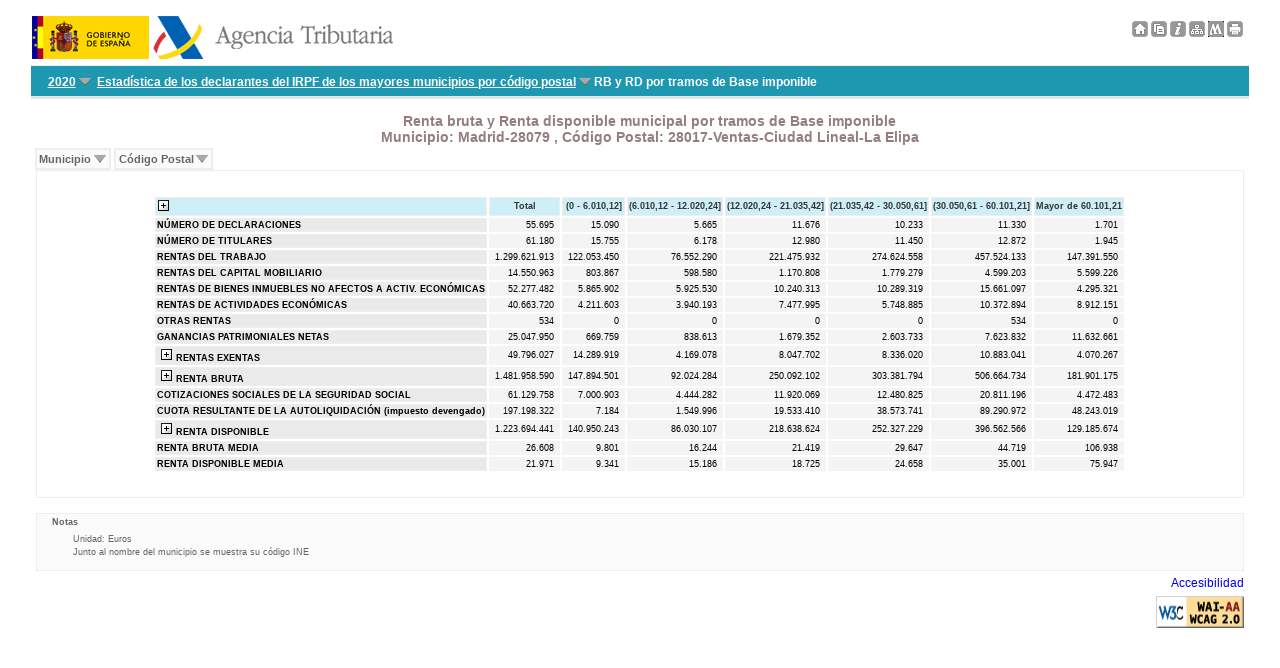

--- FILE ---
content_type: text/html
request_url: https://sede.agenciatributaria.gob.es/AEAT/Contenidos_Comunes/La_Agencia_Tributaria/Estadisticas/Publicaciones/sites/irpfCodPostal/2020/jrubikf3baf8ff812b727532f2d4d7c9014f3f91625b19f.html
body_size: 41817
content:
<!DOCTYPE html>
<html lang="es" xml:lang="es" xmlns="http://www.w3.org/1999/xhtml">
<head>
<title>Estadística de los declarantes del IRPF de los mayores municipios por código postal: 2020:
Renta bruta y Renta disponible municipal por tramos de Base imponible
Municipio: Madrid-28079
,
Código Postal: 28017-Ventas-Ciudad Lineal-La Elipa
</title>
<meta http-equiv="Content-Type" content="text/html; charset=UTF-8" />
<meta name="date" content="3/10/22 8:42" />
<meta name="format-detection" content="telephone=no"/>
<link rel="stylesheet" href="Temas/comun/css/estudios_internet.css" />
<link rel="stylesheet" media="print" href="Temas/comun/css/print/estudios_internet_print.css" />
<link rel="stylesheet" media="screen" href="Temas/comun/css/chord/chord.css" />
<link rel="stylesheet" media="screen" href="Temas/irpf/css/hoja.css" />
<link rel="stylesheet" media="screen" href="Temas/irpf/css/tabla.css" />
<link rel="stylesheet" media="print" href="Temas/irpf/css/print.css" />
<script src="Temas/js/varios/tabla.js" type="text/javascript"></script>
<script type="text/javascript" src="./Temas/js/d3/d3.min.js" charset="utf-8"></script>
<script type="text/javascript" src="./Temas/js/d3/jrubik_d3.js" charset="utf-8"></script>
<script src="Temas/js/estudios.js" type="text/javascript"></script>
<link rel="stylesheet" media="screen" href="Temas/comun/css/menu/menubarLinks.css" />
<script src="Temas/js/menu/MenubarLinks.js" type="text/javascript"></script>
<script src="Temas/js/menu/MenubarItemLinks.js" type="text/javascript"></script>
<script src="Temas/js/menu/PopupMenuLinks.js" type="text/javascript"></script>
<script src="Temas/js/menu/PopupMenuItemLinks.js" type="text/javascript"></script>
</head>
<body>
<div id="cuerpo">
<div class="cab">
<div class="lat_izquierda">
<a title="Ir a la página de inicio de la Agencia Tributaria" href="/" style="text-decoration:none; border:0">
<img src="Temas/comun/img/escudo_gobierno.gif" width="117" height="43" alt="Logo del Gobierno de España" />
<img src="Temas/comun/img/logomenw.gif" height="43" alt="Logo de la Agencia Tributaria" />
</a>
</div>
<div id="cabecera_derecha">
<a href="homef773b13b9841333ca5db1984b1361730798a3bad6.html" title="Página principal"><img width="16" height="16" src="Temas/comun/img/toolbar2/icoHome.png" alt="Página principal" class="border_none"/></a>
<a href="javascript:void(0);" onclick ="CopyTables();" title="Copiar tablas en el portapapeles"><img id="copyTables"  width="16" height="16" src="Temas/comun/img/toolbar2/icoCopy.png" alt="Copiar tablas en el portapapeles" class="border_none"/></a>
<a href="docs_mapa13e878e1ba700d8f8563ebcc292811bd5126dba6.html" title="Metodología"><img width="16" height="16" src="Temas/comun/img/toolbar2/icoMetod.png" class="border_none" alt="Metodología"/></a>
<a href="mapaf27fff9c0444e812d7e4860bb30f182caa42c779c.html" title="Mapa web"><img width="16" height="16" src="Temas/comun/img/toolbar2/icoMap.png" class="border_none" alt="Mapa de la estadística"/></a>
<a href="metadatos.html" title="Metadatos de la estadística"><img width="16" height="16" src="Temas/comun/img/toolbar2/icoMetadata.png" class="border_none" alt="Metadatos de la estadística"/></a>
<a href="javascript:print()" title="Imprimir hoja"><img width="16" height="16" src="Temas/comun/img/toolbar2/icoPrint.png" alt="Imprimir hoja" class="border_none"/></a>
</div>
</div>
<!-- CABECERA -->
<div class='cabecera'>
<div id="cabecera_izquierda">
</div>
</div>
<!-- SUBCABECERA -->
<!--
<div class="subcabecera">
</div>
-->
<nav class="subcabecera" aria-label="Camino de hormigas">
<ul aria-label="Camino de hormigas" role="menubar" id="menubar0"><li role="none"><a title="Ir a mapa" href="mapaf27fff9c0444e812d7e4860bb30f182caa42c779c.html" class="header_item" tabindex="0" aria-expanded="false" aria-haspopup="false" role="menuitem">2020</a></li><li role="none"><a href="#" class="header_item" tabindex="-1" role="menuitem">Estadística de los declarantes del IRPF de los mayores municipios por código postal</a><ul role="menu" class="m_scroll"><li role="none"><a href="jrubikf1710dd346beb650b6a2f1c5f657975ab45c56d1c.html" tabindex="-1" role="menuitem">Representatividad</a></li><li role="none"><a href="jrubik410954bcac92985d1bb7da3681bb16e3933769a3.html" tabindex="-1" role="menuitem">Comparativa mayores municipios respecto total nacional</a></li><li role="none"><a href="jrubikffbac6b6676d380911ee7592b09086467b8d17f7.html" tabindex="-1" role="menuitem">RB y RD inframunicipal</a></li><li role="none"><a href="jrubikf62605b5219c143e2c12c5b91137cd5dd380b9ff8.html" tabindex="-1" role="menuitem">RB y RD por tramos de Base imponible </a></li><li role="none"><a href="jrubikf14ea00064d9b1a7e2f51f0ed72d1a4d098310f27.html" tabindex="-1" role="menuitem">Datos económicos y tributarios</a></li><li role="none"><a href="jrubik33e7164b87a31efdd7c42a07207b7bd3b2695c13.html" tabindex="-1" role="menuitem">Situación familiar</a></li><li role="none"><a href="jrubikf5168e5d5bec419c5b4c0b525d3eb5ae9a7b43a72.html" tabindex="-1" role="menuitem">Tramos de base imponible y ámbito territorial </a></li><li role="none"><a href="jrubikf4f548f53ce61f391620583e2ecbb94f0a134360d.html" tabindex="-1" role="menuitem">Visualizar datos en mapa EGEO</a></li></ul></li><li role="none">RB y RD por tramos de Base imponible </li></ul>
</nav>
<script type="text/javascript">
var menubar = new Menubar(document.getElementById('menubar0'));
menubar.init();
</script>
<div class="jrubikweb_subtitulo" id="titulo_noprint"><h1 class="titulo">
Renta bruta y Renta disponible municipal por tramos de Base imponible</h1>
<h2 class="titulo">
Municipio: Madrid-28079
,
Código Postal: 28017-Ventas-Ciudad Lineal-La Elipa
</h2>
</div>
<div class="jrubikweb_subtitulo" id="titulo_print">
<div class="oculto">
<p>Renta bruta y Renta disponible municipal por tramos de Base imponible</p>
<p class="ancestor_2">
Municipio: Madrid-28079
</p>
<p class="ancestor_2">
Código Postal: 28017-Ventas-Ciudad Lineal-La Elipa
</p>
Ejercicio 2020
</div>
</div>
<div id="horizontal-menu">
<nav aria-label="Filtros" class="nav">
<ul id="menubar1" role="menubar" aria-label="Filtros">
<li role="none">
<a aria-expanded="false" aria-haspopup="true" href="#" role="menuitem">Municipio</a>
<ul aria-label="Municipio" class="m_scroll" role="menu">
<li role="none">
<a href="jrubikf5558709e2a589944581be01ecb20a9b5b7f143a1.html" role="menuitem">Almería-04013</a>
</li>
<li role="none">
<a href="jrubikf341220130f9d812d42e2b1bc7c182da8f5129007.html" role="menuitem">Algeciras-11004</a>
</li>
<li role="none">
<a href="jrubikf1894b2e3e9a003a7727ce186702f46c7242b9bba.html" role="menuitem">Cádiz-11012</a>
</li>
<li role="none">
<a href="jrubik5a5b4e978ded04f05ed00bf4539dd29a6d903018.html" role="menuitem">Jerez de la Frontera-11020</a>
</li>
<li role="none">
<a href="jrubikf784d07bd5d20bfb1af66f74bf78bd131d8d062d7.html" role="menuitem">Córdoba-14021</a>
</li>
<li role="none">
<a href="jrubik38761985a26b0e8b5f714cf014edac185f7232d1.html" role="menuitem">Granada-18087</a>
</li>
<li role="none">
<a href="jrubikf1e20f56f6cc28e9d907d2eef8caf5b98ff50b412.html" role="menuitem">Huelva-21041</a>
</li>
<li role="none">
<a href="jrubikfb26dbad9af09212557df347b55fe96fc371c201.html" role="menuitem">Jaén-23050</a>
</li>
<li role="none">
<a href="jrubik3a17d0966c9236da8409665ede717a0ebd35a055.html" role="menuitem">Málaga-29067</a>
</li>
<li role="none">
<a href="jrubikf307104d1e96f98f75c231bf2505d9d632257193d.html" role="menuitem">Marbella-29069</a>
</li>
<li role="none">
<a href="jrubikf3dd8c820fe77209e695a9636929cb5a07736bccd.html" role="menuitem">Dos Hermanas-41038</a>
</li>
<li role="none">
<a href="jrubik5424468eff6bf73d5dc3917358edfaf585bafc66.html" role="menuitem">Sevilla-41091</a>
</li>
<li role="none">
<a href="jrubikf50203e120e902e9c9d099862386511f997ef8a0a.html" role="menuitem">Zaragoza-50297</a>
</li>
<li role="none">
<a href="jrubik712bec6bcc4544f99f5cfdcaa593c431bf9b0f22.html" role="menuitem">Gijón-33024</a>
</li>
<li role="none">
<a href="jrubikf1053cf933b3fb1a16b031a8f9f853591b4e194d3.html" role="menuitem">Oviedo-33044</a>
</li>
<li role="none">
<a href="jrubik431365f6640298853b1b21decdf14bd54473a147.html" role="menuitem">Palma de Mallorca-07040</a>
</li>
<li role="none">
<a href="jrubik7d75fdb6a0a2d11d60e4f4758d98a1532ef26487.html" role="menuitem">Palmas de Gran Canaria Las-35016</a>
</li>
<li role="none">
<a href="jrubikfae0ae358f2111abf28cc260921e9231bddde477.html" role="menuitem">Telde-35026</a>
</li>
<li role="none">
<a href="jrubik475fd9f7359a51e0c926058268564bb0817c76cd.html" role="menuitem">San Cristóbal de la Laguna-38023</a>
</li>
<li role="none">
<a href="jrubik141ee40c6da17f30a756e28597c5538ade891bf7.html" role="menuitem">Santa Cruz de Tenerife-38038</a>
</li>
<li role="none">
<a href="jrubikf777d484a53296dd8d9239f9d0d823abb0836443a.html" role="menuitem">Santander-39075</a>
</li>
<li role="none">
<a href="jrubikf6229780da179e44ad33f757a0d40a624df697dfd.html" role="menuitem">Burgos-09059</a>
</li>
<li role="none">
<a href="jrubikf51c0c77c8152b1e8451f28c32a644e1968cfeeb9.html" role="menuitem">León-24089</a>
</li>
<li role="none">
<a href="jrubik6eb5b8fed531f51240a4c1c6a8773b98d6e48f2b.html" role="menuitem">Salamanca-37274</a>
</li>
<li role="none">
<a href="jrubik2a4289b72b480aa92ea3217fc90258d5c8accccc.html" role="menuitem">Valladolid-47186</a>
</li>
<li role="none">
<a href="jrubik1f6539f678decd79c1e49af72e7a8bee5f4253a4.html" role="menuitem">Albacete-02003</a>
</li>
<li role="none">
<a href="jrubike98543c4088bdf9fc762fbe188b7ea591c07713.html" role="menuitem">Badalona-08015</a>
</li>
<li role="none">
<a href="jrubikf3d905035702d0fc8e0ad11f2da6cd7081428c151.html" role="menuitem">Barcelona-08019</a>
</li>
<li role="none">
<a href="jrubikf5b61c0dda4fdf35b0513f5c0fb3f35d23d9f036d.html" role="menuitem">Hospitalet de Llobregat-08101</a>
</li>
<li role="none">
<a href="jrubik430e1db6aa70d6de2ea8d0127032f41590f67f00.html" role="menuitem">Mataró-08121</a>
</li>
<li role="none">
<a href="jrubik695ff7b930f9628ae5d318048b4846ae51897894.html" role="menuitem">Sabadell-08187</a>
</li>
<li role="none">
<a href="jrubik245db28a4e42f651eeb05ce2b8fb520d817cfb02.html" role="menuitem">Sant Cugat del Vall&egrave;s-08205</a>
</li>
<li role="none">
<a href="jrubikf1d5132003af052593b596f39739fd74eda45e88d.html" role="menuitem">Santa Coloma de Gramenet-08245</a>
</li>
<li role="none">
<a href="jrubik385a0ad6d8f8d3cc74ec8b670555b136f0063d9.html" role="menuitem">Terrassa-08279</a>
</li>
<li role="none">
<a href="jrubik4fb5e0fd5259bca12995a34c4f26b5d48e878794.html" role="menuitem">Girona-17079</a>
</li>
<li role="none">
<a href="jrubikf10fb143de750abf3ee4d0248a0cf5ad00fd2631.html" role="menuitem">Lleida-25120</a>
</li>
<li role="none">
<a href="jrubik57be974e5d56b2111941f45acef0296bb0c74e4e.html" role="menuitem">Reus-43123</a>
</li>
<li role="none">
<a href="jrubik7dcb977835ac124545c3c8c5b44274477c962352.html" role="menuitem">Tarragona-43148</a>
</li>
<li role="none">
<a href="jrubik843a04d51ddf932853f390121c013e6a220ff0d.html" role="menuitem">Alicante/Alacant-03014</a>
</li>
<li role="none">
<a href="jrubik68ccace3e86c8af6f65433f9d0057a81f036650e.html" role="menuitem">Elche/Elx-03065</a>
</li>
<li role="none">
<a href="jrubik5cea4beb44ffd255dee263100235a5663660a158.html" role="menuitem">Castellón de la Plana/Castelló de la Plana-12040</a>
</li>
<li role="none">
<a href="jrubik2db9f691c63fd24f5709d372b56a3b8fd0d45e5e.html" role="menuitem">Valencia-46250</a>
</li>
<li role="none">
<a href="jrubik4cce6a63b6c42c3dba7d6836fb7c27307fc33bf6.html" role="menuitem">Badajoz-06015</a>
</li>
<li role="none">
<a href="jrubikf6b45ff9366429e0c5975de3b2000cccb9fa7091b.html" role="menuitem">Coruña A-15030</a>
</li>
<li role="none">
<a href="jrubikf5ba2dc3bc9859700381fc2cf62ff9f563ebca12b.html" role="menuitem">Ourense-32054</a>
</li>
<li role="none">
<a href="jrubikf32dd5bd7b68297f16c4ecf8fad5e82e66eb0027e.html" role="menuitem">Vigo-36057</a>
</li>
<li role="none">
<a href="jrubik15b8dea3c41348af001ade34de43a7001d4e7ea3.html" role="menuitem">Alcalá de Henares-28005</a>
</li>
<li role="none">
<a href="jrubik58d4e3e49410c31d5023960fcafc7fe3a32edd62.html" role="menuitem">Alcobendas-28006</a>
</li>
<li role="none">
<a href="jrubikf37f38c734edc760b734974ec08c421287c03ace2.html" role="menuitem">Alcorcón-28007</a>
</li>
<li role="none">
<a href="jrubikf4025e15124c93df54d5c04beac8e3b3d73b9d5d3.html" role="menuitem">Fuenlabrada-28058</a>
</li>
<li role="none">
<a href="jrubik2373e5cfa81703fb01537d187740dd29dedf4a2.html" role="menuitem">Getafe-28065</a>
</li>
<li role="none">
<a href="jrubikf2c7b9c9d4e92f8fdf710a6446e3f45fb3e5d9b7f.html" role="menuitem">Leganés-28074</a>
</li>
<li role="none">
<a href="jrubik23c4aba408f70a4dd9136fd97c8b38296793c2ec.html" role="menuitem">Madrid-28079</a>
</li>
<li role="none">
<a href="jrubikf6b3c98ba328a8fd0c37da5313d9aeb5d1f9352ec.html" role="menuitem">Móstoles-28092</a>
</li>
<li role="none">
<a href="jrubik334c706791d641baaa396b372b21a3901d1766cf.html" role="menuitem">Parla-28106</a>
</li>
<li role="none">
<a href="jrubik5823fbfe6e7725e5e89a124991f703d64ffabebc.html" role="menuitem">Pozuelo de Alarcón-28115</a>
</li>
<li role="none">
<a href="jrubikfe1de6781146c70f2a767cc677dcf58d145fa375.html" role="menuitem">Las Rozas-28127</a>
</li>
<li role="none">
<a href="jrubikf529bfc99efd87dcdd736fa52f6c483a2872e7c43.html" role="menuitem">Torrejón de Ardoz-28148</a>
</li>
<li role="none">
<a href="jrubikf26bec5340bd79e925803c4b675448253fbdbfddd.html" role="menuitem">Cartagena-30016</a>
</li>
<li role="none">
<a href="jrubikc3f5ee0c2e23172c694397d1c42ab7d372aa0e6.html" role="menuitem">Murcia-30030</a>
</li>
<li role="none">
<a href="jrubik7d66cd85628812391cd1c4e7c023710bba560c8e.html" role="menuitem">Logroño-26089</a>
</li>
</ul>
</li>
<li role="none">
<a aria-expanded="false" aria-haspopup="true" href="#" role="menuitem">Código Postal</a>
<ul aria-label="Código Postal" class="m_scroll" role="menu">
<li role="none">
<a href="jrubik3ee6de73c53e56fb99713577325c5f63ccd11046.html" role="menuitem">28001-Salamanca- Goya</a>
</li>
<li role="none">
<a href="jrubikf737162d4d56f9efc995f76a5042518e92aa7c504.html" role="menuitem">28002-Chamartín</a>
</li>
<li role="none">
<a href="jrubik75ffe02498cad35208d11b7106308cc2523e13d.html" role="menuitem">28003-Chamberí-Rios Rosas</a>
</li>
<li role="none">
<a href="jrubikf1e6d2ad2d2ceaa508cdb93be888b1ed2a0e3b23c.html" role="menuitem">28004-Justicia</a>
</li>
<li role="none">
<a href="jrubikf2f92d442f75a45bf8a4ce022a3378261e62053ac.html" role="menuitem">28005-Arganzuela</a>
</li>
<li role="none">
<a href="jrubik316acb42a3c22ca5dcb4f2a4f6dcc7f43d8239b3.html" role="menuitem">28006-Castellana</a>
</li>
<li role="none">
<a href="jrubik4dbe754d9cebbd4e767c5a125ee4de3c55682ac2.html" role="menuitem">28007-Adelfas</a>
</li>
<li role="none">
<a href="jrubik4687020be27e42c91158ffa350a63c375277443d.html" role="menuitem">28008-Moncloa</a>
</li>
<li role="none">
<a href="jrubikf22d89162074bb1cdffa705279fd4d08ee90d58ab.html" role="menuitem">28009-Ibiza-Niño Jesús</a>
</li>
<li role="none">
<a href="jrubik9ed443a5a6b078f7eb5bde106d7c55057d2df2a.html" role="menuitem">28010-Almagro</a>
</li>
<li role="none">
<a href="jrubikf7ddb0293ecab12c2a9b853cf38fdd436527c60bd.html" role="menuitem">28011-Latina</a>
</li>
<li role="none">
<a href="jrubik751020cf89d6137d3719fbe36503d83d70950285.html" role="menuitem">28012-Embajadores</a>
</li>
<li role="none">
<a href="jrubik79f799b113554d9bd33f7f7a3eb0fc7f755049b7.html" role="menuitem">28013-Centro</a>
</li>
<li role="none">
<a href="jrubikf4f07f2d7d629c3376dbeaa41305b54532d80326.html" role="menuitem">28014-Retiro</a>
</li>
<li role="none">
<a href="jrubikf53800269b4878439b6245e45d53ab32ac200c83.html" role="menuitem">28015-Universidad</a>
</li>
<li role="none">
<a href="jrubikf223aae41bb78f1ca3306db7e6c9d3ae8eab99289.html" role="menuitem">28016-Hispanoamerica-Costillares</a>
</li>
<li role="none">
<a href="jrubikf3baf8ff812b727532f2d4d7c9014f3f91625b19f.html" role="menuitem">28017-Ventas-Ciudad Lineal-La Elipa</a>
</li>
<li role="none">
<a href="jrubik529fed545ccd77f72ef96a660466679db0f905c8.html" role="menuitem">28018-Palomeras</a>
</li>
<li role="none">
<a href="jrubikf528dafcb182c4ab1cd96cfa9c94632005efa7794.html" role="menuitem">28019-Opañel-Comillas-San Isidro</a>
</li>
<li role="none">
<a href="jrubik4e98fd45f67b5f13823c4effcf475bedac93fd30.html" role="menuitem">28020-Valdeacederas</a>
</li>
<li role="none">
<a href="jrubikf7869490cae59627d64b3c493b3eccdfba64d949c.html" role="menuitem">28021-Villaverde-S. Cristóbal de Los Ángeles</a>
</li>
<li role="none">
<a href="jrubikf18dad71d4fffc10a15910c8a03bce5d92e8e3f04.html" role="menuitem">28022-San Blas</a>
</li>
<li role="none">
<a href="jrubik6b4930fa4557ce4a0ac417ba8c60122ef81723a7.html" role="menuitem">28023-Aravaca</a>
</li>
<li role="none">
<a href="jrubikf2423b00ce7d8e0ea3ef837756af5094091a582a0.html" role="menuitem">28024-Campamento</a>
</li>
<li role="none">
<a href="jrubik37dacaac077974c60bc2ee104d3979cdaa8e3107.html" role="menuitem">28025-Carabanchel-Abrantes</a>
</li>
<li role="none">
<a href="jrubikf7633e9c98a3a53e174de41053ac84a1b080d0871.html" role="menuitem">28026-Usera</a>
</li>
<li role="none">
<a href="jrubikf44b4e97de93bd39a3edb7fb20b46f3b8a21aeeee.html" role="menuitem">28027-San Juan Bautista</a>
</li>
<li role="none">
<a href="jrubikf5c5b917679d2f35254219f67416b2cb3dc3263cb.html" role="menuitem">28028-Guindalera-Fuente El Berro</a>
</li>
<li role="none">
<a href="jrubik5e0e5213373483eb4327be0b24f30751b7b17766.html" role="menuitem">28029-Tetuán-Barrio Del Pilar</a>
</li>
<li role="none">
<a href="jrubikf56cca4f72969fe4bcbf26be94fe1a837b9d3e585.html" role="menuitem">28030-Moratalaz</a>
</li>
<li role="none">
<a href="jrubik402dd3a62ee290950b3ca68174c993092269a2c4.html" role="menuitem">28031-Villa Vallecas-Santa Eugenia</a>
</li>
<li role="none">
<a href="jrubik13c5b0f2e362bfda9eead3b9191ba8e9043a6e47.html" role="menuitem">28032-Vicalvaro- Valdebernardo</a>
</li>
<li role="none">
<a href="jrubik56574efe61163838fc30135cba019603ecb05a1f.html" role="menuitem">28033-Hortaleza-Pinar Del Rey</a>
</li>
<li role="none">
<a href="jrubik52ca88db0099fd2689560db6c3b9623976a9b9cf.html" role="menuitem">28034-Tres Olivos</a>
</li>
<li role="none">
<a href="jrubik5671967700f449426a674e47e72e59628fdb4f39.html" role="menuitem">28035-Fuencarral</a>
</li>
<li role="none">
<a href="jrubikf56bf59d5082fc3363768df2553c0c57092595437.html" role="menuitem">28036-Nueva España</a>
</li>
<li role="none">
<a href="jrubikf93b81ffec84a14b5944036e6acae2122749fc02.html" role="menuitem">28037-San Blas</a>
</li>
<li role="none">
<a href="jrubik5ff2ab29eb6555a7f70717deefe47055fe88f1a.html" role="menuitem">28038-Pavones</a>
</li>
<li role="none">
<a href="jrubik62d75d379e30ea3a28feb78505a097df930f85f3.html" role="menuitem">28039-Bellas Vistas-Valdeacederas</a>
</li>
<li role="none">
<a href="jrubikf35f72db596933e939240bd7e58020a61d9e048b4.html" role="menuitem">28040-Ciudad Universitaria</a>
</li>
<li role="none">
<a href="jrubikf63e487049c55a8915c2debe3c63d086016869c6a.html" role="menuitem">28041-Orcasitas-San Fermín</a>
</li>
<li role="none">
<a href="jrubik6c7b561812db31964533f4a0b61fae9e584df258.html" role="menuitem">28042-Barajas-La Alameda de Osuna</a>
</li>
<li role="none">
<a href="jrubikf51104d6c8e3d7cfdd46726d816421bf6342fba49.html" role="menuitem">28043-Hortaleza-Canillas</a>
</li>
<li role="none">
<a href="jrubik787f0edbaf8a1e4f996a8de841fb52ac56ba0c32.html" role="menuitem">28044-Cuatrovientos</a>
</li>
<li role="none">
<a href="jrubikf51c7964577fc653162b3b768903e653a5b2ed79a.html" role="menuitem">28045-Delicias</a>
</li>
<li role="none">
<a href="jrubik16f91043bce9eae353efb327bcbf298828e1482f.html" role="menuitem">28046-Castilla -Chamartín</a>
</li>
<li role="none">
<a href="jrubikf47630188f7d556f54a189ce28796ea718997063c.html" role="menuitem">28047-Aluche-Vista Alegre</a>
</li>
<li role="none">
<a href="jrubikf74444b8a846bbb1a8bc42593ace261341d3025bd.html" role="menuitem">28048-Fuencarral El Pardo</a>
</li>
<li role="none">
<a href="jrubik1cc059d7bb4ead0b4718949535a9884dc0c3e7ba.html" role="menuitem">28049-El Goloso</a>
</li>
<li role="none">
<a href="jrubik779a038cc2aceb4852aad0da6382b7be5df43472.html" role="menuitem">28050-Las Tablas</a>
</li>
<li role="none">
<a href="jrubik141117c3eee7b5959fc085591ed1767211bde0ec.html" role="menuitem">28051-Villa de Vallecas</a>
</li>
<li role="none">
<a href="jrubik284173b9b2bcae899c7bbf50c201672158ff2ed8.html" role="menuitem">28052-El Cañaveral</a>
</li>
<li role="none">
<a href="jrubik4d2ad061217debad20abe2a48d75790494e2c6ab.html" role="menuitem">28053-Entrevías-Puente de Vallecas</a>
</li>
<li role="none">
<a href="jrubik43d29d3f63cbc85590183a57cd307062b0c32524.html" role="menuitem">28054-Buenavista-La Fortuna</a>
</li>
<li role="none">
<a href="jrubik1e6aa00c344e67d629ba15206c0ee4b2b1f61db6.html" role="menuitem">28055-Valdebebas-Valdefuentes</a>
</li>
<li role="none">
<a href="jrubik66f3dc6bcdd285908248c6b1d588273f0b6f5553.html" role="menuitem">Resto</a>
</li>
</ul>
</li>
</ul>
</nav>
<script type="text/javascript">
var menubar = new Menubar(document.getElementById('menubar1'));
menubar.init();
</script>
</div>
<div id="tabla" class="contenido_cuadro contenido_cuadro_tabla">
<table id="table01"><thead><tr>
<th class="heading-heading" colspan="1" id="table01_cornerR0C0" rowspan="1" style="text-align:left;"><a href="javascript:void(0);" onclick="showHideTableRecursive();return false;"><img alt="se expande la fila" height="13" id="imgID" src="Temas/comun/img/table/expand.gif" width="13"/></a> </th>
<th class="heading-heading" id="table01_c1">Total</th>
<th class="heading-heading" id="table01_c2">(0 - 6.010,12]</th>
<th class="heading-heading" id="table01_c3">(6.010,12 - 12.020,24]</th>
<th class="heading-heading" id="table01_c4">(12.020,24 - 21.035,42]</th>
<th class="heading-heading" id="table01_c5">(21.035,42 - 30.050,61]</th>
<th class="heading-heading" id="table01_c6">(30.050,61 - 60.101,21]</th>
<th class="heading-heading" id="table01_c7">Mayor de 60.101,21</th>
</tr></thead><tr class="depth_0" id="table01_tr_1"><th class="row-heading-even" colspan="1" id="table01_f1" rowspan="1">NÚMERO DE DECLARACIONES</th><td class="cell-even" headers="table01_c1 table01_f1 " >55.695</td><td class="cell-even" headers="table01_c2 table01_f1 " >15.090</td><td class="cell-even" headers="table01_c3 table01_f1 " >5.665</td><td class="cell-even" headers="table01_c4 table01_f1 " >11.676</td><td class="cell-even" headers="table01_c5 table01_f1 " >10.233</td><td class="cell-even" headers="table01_c6 table01_f1 " >11.330</td><td class="cell-even" headers="table01_c7 table01_f1 " >1.701</td></tr><tr class="depth_0" id="table01_tr_2"><th class="row-heading-odd" colspan="1" id="table01_f2" rowspan="1">NÚMERO DE TITULARES</th><td class="cell-odd" headers="table01_c1 table01_f2 " >61.180</td><td class="cell-odd" headers="table01_c2 table01_f2 " >15.755</td><td class="cell-odd" headers="table01_c3 table01_f2 " >6.178</td><td class="cell-odd" headers="table01_c4 table01_f2 " >12.980</td><td class="cell-odd" headers="table01_c5 table01_f2 " >11.450</td><td class="cell-odd" headers="table01_c6 table01_f2 " >12.872</td><td class="cell-odd" headers="table01_c7 table01_f2 " >1.945</td></tr><tr class="depth_0" id="table01_tr_3"><th class="row-heading-even" colspan="1" id="table01_f3" rowspan="1">RENTAS DEL TRABAJO</th><td class="cell-even" headers="table01_c1 table01_f3 " >1.299.621.913</td><td class="cell-even" headers="table01_c2 table01_f3 " >122.053.450</td><td class="cell-even" headers="table01_c3 table01_f3 " >76.552.290</td><td class="cell-even" headers="table01_c4 table01_f3 " >221.475.932</td><td class="cell-even" headers="table01_c5 table01_f3 " >274.624.558</td><td class="cell-even" headers="table01_c6 table01_f3 " >457.524.133</td><td class="cell-even" headers="table01_c7 table01_f3 " >147.391.550</td></tr><tr class="depth_0" id="table01_tr_4"><th class="row-heading-odd" colspan="1" id="table01_f4" rowspan="1">RENTAS DEL CAPITAL MOBILIARIO</th><td class="cell-odd" headers="table01_c1 table01_f4 " >14.550.963</td><td class="cell-odd" headers="table01_c2 table01_f4 " >803.867</td><td class="cell-odd" headers="table01_c3 table01_f4 " >598.580</td><td class="cell-odd" headers="table01_c4 table01_f4 " >1.170.808</td><td class="cell-odd" headers="table01_c5 table01_f4 " >1.779.279</td><td class="cell-odd" headers="table01_c6 table01_f4 " >4.599.203</td><td class="cell-odd" headers="table01_c7 table01_f4 " >5.599.226</td></tr><tr class="depth_0" id="table01_tr_5"><th class="row-heading-even" colspan="1" id="table01_f5" rowspan="1">RENTAS DE BIENES INMUEBLES NO AFECTOS A ACTIV. ECONÓMICAS</th><td class="cell-even" headers="table01_c1 table01_f5 " >52.277.482</td><td class="cell-even" headers="table01_c2 table01_f5 " >5.865.902</td><td class="cell-even" headers="table01_c3 table01_f5 " >5.925.530</td><td class="cell-even" headers="table01_c4 table01_f5 " >10.240.313</td><td class="cell-even" headers="table01_c5 table01_f5 " >10.289.319</td><td class="cell-even" headers="table01_c6 table01_f5 " >15.661.097</td><td class="cell-even" headers="table01_c7 table01_f5 " >4.295.321</td></tr><tr class="depth_0" id="table01_tr_6"><th class="row-heading-odd" colspan="1" id="table01_f6" rowspan="1">RENTAS DE ACTIVIDADES ECONÓMICAS</th><td class="cell-odd" headers="table01_c1 table01_f6 " >40.663.720</td><td class="cell-odd" headers="table01_c2 table01_f6 " >4.211.603</td><td class="cell-odd" headers="table01_c3 table01_f6 " >3.940.193</td><td class="cell-odd" headers="table01_c4 table01_f6 " >7.477.995</td><td class="cell-odd" headers="table01_c5 table01_f6 " >5.748.885</td><td class="cell-odd" headers="table01_c6 table01_f6 " >10.372.894</td><td class="cell-odd" headers="table01_c7 table01_f6 " >8.912.151</td></tr><tr class="depth_0" id="table01_tr_7"><th class="row-heading-even" colspan="1" id="table01_f7" rowspan="1">OTRAS RENTAS</th><td class="cell-even" headers="table01_c1 table01_f7 " >534</td><td class="cell-even" headers="table01_c2 table01_f7 " >0</td><td class="cell-even" headers="table01_c3 table01_f7 " >0</td><td class="cell-even" headers="table01_c4 table01_f7 " >0</td><td class="cell-even" headers="table01_c5 table01_f7 " >0</td><td class="cell-even" headers="table01_c6 table01_f7 " >534</td><td class="cell-even" headers="table01_c7 table01_f7 " >0</td></tr><tr class="depth_0" id="table01_tr_8"><th class="row-heading-odd" colspan="1" id="table01_f8" rowspan="1">GANANCIAS PATRIMONIALES NETAS</th><td class="cell-odd" headers="table01_c1 table01_f8 " >25.047.950</td><td class="cell-odd" headers="table01_c2 table01_f8 " >669.759</td><td class="cell-odd" headers="table01_c3 table01_f8 " >838.613</td><td class="cell-odd" headers="table01_c4 table01_f8 " >1.679.352</td><td class="cell-odd" headers="table01_c5 table01_f8 " >2.603.733</td><td class="cell-odd" headers="table01_c6 table01_f8 " >7.623.832</td><td class="cell-odd" headers="table01_c7 table01_f8 " >11.632.661</td></tr><tr class="depth_0" id="table01_tr_9"><th class="row-heading-even" colspan="1" id="table01_f9" rowspan="1"><a href="javascript:void(0);" onclick="showHideTableLevel('table01_tr_9','imgtable01_tr_9');return false;"> <img alt="expande-contrae la tabla." class="border_none" height="13" id="imgtable01_tr_9" src="Temas/comun/img/table/collapse.gif" width="13"/></a> RENTAS EXENTAS</th><td class="cell-even" headers="table01_c1 table01_f9 " >49.796.027</td><td class="cell-even" headers="table01_c2 table01_f9 " >14.289.919</td><td class="cell-even" headers="table01_c3 table01_f9 " >4.169.078</td><td class="cell-even" headers="table01_c4 table01_f9 " >8.047.702</td><td class="cell-even" headers="table01_c5 table01_f9 " >8.336.020</td><td class="cell-even" headers="table01_c6 table01_f9 " >10.883.041</td><td class="cell-even" headers="table01_c7 table01_f9 " >4.070.267</td></tr><tr class="depth_1" id="table01_tr_9_1"><th class="row-heading-odd" colspan="1" id="table01_f10" rowspan="1"><div style="margin-left: 10px"><a href="javascript:void(0);" onclick="showHideTableLevel('table01_tr_9_1','imgtable01_tr_9_1');return false;"> <img alt="expande-contrae la tabla." class="border_none" height="13" id="imgtable01_tr_9_1" src="Temas/comun/img/table/collapse.gif" width="13"/></a>  Trabajo personal</div> </th><td class="cell-odd" headers="table01_c1 table01_f10 " >41.823.074</td><td class="cell-odd" headers="table01_c2 table01_f10 " >11.880.402</td><td class="cell-odd" headers="table01_c3 table01_f10 " >3.530.485</td><td class="cell-odd" headers="table01_c4 table01_f10 " >6.503.254</td><td class="cell-odd" headers="table01_c5 table01_f10 " >7.077.653</td><td class="cell-odd" headers="table01_c6 table01_f10 " >8.989.254</td><td class="cell-odd" headers="table01_c7 table01_f10 " >3.842.025</td></tr><tr class="depth_2" id="table01_tr_9_1_1"><th class="row-heading-even" colspan="1" id="table01_f11" rowspan="1"><div class="depth_2" style="margin-left: 20px"><img alt="" class="border_none" height="1" src="Temas/comun/img/table/vacio.gif" width="1"/>   Indemnizaciones por despido</div> </th><td class="cell-even" headers="table01_c1 table01_f11 " >13.340.479</td><td class="cell-even" headers="table01_c2 table01_f11 " >2.253.423</td><td class="cell-even" headers="table01_c3 table01_f11 " >1.438.970</td><td class="cell-even" headers="table01_c4 table01_f11 " >2.485.416</td><td class="cell-even" headers="table01_c5 table01_f11 " >2.714.805</td><td class="cell-even" headers="table01_c6 table01_f11 " >2.495.270</td><td class="cell-even" headers="table01_c7 table01_f11 " >1.952.596</td></tr><tr class="depth_2" id="table01_tr_9_1_2"><th class="row-heading-odd" colspan="1" id="table01_f12" rowspan="1"><div class="depth_2" style="margin-left: 20px"><img alt="" class="border_none" height="1" src="Temas/comun/img/table/vacio.gif" width="1"/>   Rentas del trabajo exentas</div> </th><td class="cell-odd" headers="table01_c1 table01_f12 " >25.495.814</td><td class="cell-odd" headers="table01_c2 table01_f12 " >8.180.620</td><td class="cell-odd" headers="table01_c3 table01_f12 " >1.844.273</td><td class="cell-odd" headers="table01_c4 table01_f12 " >3.546.822</td><td class="cell-odd" headers="table01_c5 table01_f12 " >3.971.590</td><td class="cell-odd" headers="table01_c6 table01_f12 " >6.121.435</td><td class="cell-odd" headers="table01_c7 table01_f12 " >1.831.075</td></tr><tr class="depth_2" id="table01_tr_9_1_3"><th class="row-heading-even" colspan="1" id="table01_f13" rowspan="1"><div class="depth_2" style="margin-left: 20px"><img alt="" class="border_none" height="1" src="Temas/comun/img/table/vacio.gif" width="1"/>   Otras prestaciones exentas</div> </th><td class="cell-even" headers="table01_c1 table01_f13 " >2.986.781</td><td class="cell-even" headers="table01_c2 table01_f13 " >1.446.359</td><td class="cell-even" headers="table01_c3 table01_f13 " >247.243</td><td class="cell-even" headers="table01_c4 table01_f13 " >471.016</td><td class="cell-even" headers="table01_c5 table01_f13 " >391.259</td><td class="cell-even" headers="table01_c6 table01_f13 " >372.549</td><td class="cell-even" headers="table01_c7 table01_f13 " >58.354</td></tr><tr class="depth_1" id="table01_tr_9_2"><th class="row-heading-odd" colspan="1" id="table01_f14" rowspan="1"><div class="depth_1" style="margin-left: 10px"><img alt="" class="border_none" height="1" src="Temas/comun/img/table/vacio.gif" width="1"/>  Otras rentas</div> </th><td class="cell-odd" headers="table01_c1 table01_f14 " >2.596.640</td><td class="cell-odd" headers="table01_c2 table01_f14 " >330.178</td><td class="cell-odd" headers="table01_c3 table01_f14 " >132.233</td><td class="cell-odd" headers="table01_c4 table01_f14 " >552.914</td><td class="cell-odd" headers="table01_c5 table01_f14 " >448.330</td><td class="cell-odd" headers="table01_c6 table01_f14 " >1.049.576</td><td class="cell-odd" headers="table01_c7 table01_f14 " >83.409</td></tr><tr class="depth_1" id="table01_tr_9_3"><th class="row-heading-even" colspan="1" id="table01_f15" rowspan="1"><div class="depth_1" style="margin-left: 10px"><img alt="" class="border_none" height="1" src="Temas/comun/img/table/vacio.gif" width="1"/>  Maternidad, familias numerosas, dependencia en IRPF</div> </th><td class="cell-even" headers="table01_c1 table01_f15 " >4.610.079</td><td class="cell-even" headers="table01_c2 table01_f15 " >1.353.359</td><td class="cell-even" headers="table01_c3 table01_f15 " >495.064</td><td class="cell-even" headers="table01_c4 table01_f15 " >978.515</td><td class="cell-even" headers="table01_c5 table01_f15 " >797.446</td><td class="cell-even" headers="table01_c6 table01_f15 " >840.863</td><td class="cell-even" headers="table01_c7 table01_f15 " >144.833</td></tr><tr class="depth_0" id="table01_tr_10"><th class="row-heading-odd" colspan="1" id="table01_f16" rowspan="1"><a href="javascript:void(0);" onclick="showHideTableLevel('table01_tr_10','imgtable01_tr_10');return false;"> <img alt="expande-contrae la tabla." class="border_none" height="13" id="imgtable01_tr_10" src="Temas/comun/img/table/collapse.gif" width="13"/></a> RENTA BRUTA</th><td class="cell-odd" headers="table01_c1 table01_f16 " >1.481.958.590</td><td class="cell-odd" headers="table01_c2 table01_f16 " >147.894.501</td><td class="cell-odd" headers="table01_c3 table01_f16 " >92.024.284</td><td class="cell-odd" headers="table01_c4 table01_f16 " >250.092.102</td><td class="cell-odd" headers="table01_c5 table01_f16 " >303.381.794</td><td class="cell-odd" headers="table01_c6 table01_f16 " >506.664.734</td><td class="cell-odd" headers="table01_c7 table01_f16 " >181.901.175</td></tr><tr class="depth_1" id="table01_tr_10_1"><th class="row-heading-even" colspan="1" id="table01_f17" rowspan="1"><div class="depth_1" style="margin-left: 10px"><img alt="" class="border_none" height="1" src="Temas/comun/img/table/vacio.gif" width="1"/>  Renta bruta sujeta</div> </th><td class="cell-even" headers="table01_c1 table01_f17 " >1.432.162.564</td><td class="cell-even" headers="table01_c2 table01_f17 " >133.604.582</td><td class="cell-even" headers="table01_c3 table01_f17 " >87.855.206</td><td class="cell-even" headers="table01_c4 table01_f17 " >242.044.400</td><td class="cell-even" headers="table01_c5 table01_f17 " >295.045.774</td><td class="cell-even" headers="table01_c6 table01_f17 " >495.781.693</td><td class="cell-even" headers="table01_c7 table01_f17 " >177.830.908</td></tr><tr class="depth_1" id="table01_tr_10_2"><th class="row-heading-odd" colspan="1" id="table01_f18" rowspan="1"><div class="depth_1" style="margin-left: 10px"><img alt="" class="border_none" height="1" src="Temas/comun/img/table/vacio.gif" width="1"/>  Renta bruta exenta</div> </th><td class="cell-odd" headers="table01_c1 table01_f18 " >49.796.027</td><td class="cell-odd" headers="table01_c2 table01_f18 " >14.289.919</td><td class="cell-odd" headers="table01_c3 table01_f18 " >4.169.078</td><td class="cell-odd" headers="table01_c4 table01_f18 " >8.047.702</td><td class="cell-odd" headers="table01_c5 table01_f18 " >8.336.020</td><td class="cell-odd" headers="table01_c6 table01_f18 " >10.883.041</td><td class="cell-odd" headers="table01_c7 table01_f18 " >4.070.267</td></tr><tr class="depth_0" id="table01_tr_11"><th class="row-heading-even" colspan="1" id="table01_f19" rowspan="1">COTIZACIONES SOCIALES DE LA SEGURIDAD SOCIAL</th><td class="cell-even" headers="table01_c1 table01_f19 " >61.129.758</td><td class="cell-even" headers="table01_c2 table01_f19 " >7.000.903</td><td class="cell-even" headers="table01_c3 table01_f19 " >4.444.282</td><td class="cell-even" headers="table01_c4 table01_f19 " >11.920.069</td><td class="cell-even" headers="table01_c5 table01_f19 " >12.480.825</td><td class="cell-even" headers="table01_c6 table01_f19 " >20.811.196</td><td class="cell-even" headers="table01_c7 table01_f19 " >4.472.483</td></tr><tr class="depth_0" id="table01_tr_12"><th class="row-heading-odd" colspan="1" id="table01_f20" rowspan="1">CUOTA RESULTANTE DE LA AUTOLIQUIDACIÓN (impuesto devengado)</th><td class="cell-odd" headers="table01_c1 table01_f20 " >197.198.322</td><td class="cell-odd" headers="table01_c2 table01_f20 " >7.184</td><td class="cell-odd" headers="table01_c3 table01_f20 " >1.549.996</td><td class="cell-odd" headers="table01_c4 table01_f20 " >19.533.410</td><td class="cell-odd" headers="table01_c5 table01_f20 " >38.573.741</td><td class="cell-odd" headers="table01_c6 table01_f20 " >89.290.972</td><td class="cell-odd" headers="table01_c7 table01_f20 " >48.243.019</td></tr><tr class="depth_0" id="table01_tr_13"><th class="row-heading-even" colspan="1" id="table01_f21" rowspan="1"><a href="javascript:void(0);" onclick="showHideTableLevel('table01_tr_13','imgtable01_tr_13');return false;"> <img alt="expande-contrae la tabla." class="border_none" height="13" id="imgtable01_tr_13" src="Temas/comun/img/table/collapse.gif" width="13"/></a> RENTA DISPONIBLE</th><td class="cell-even" headers="table01_c1 table01_f21 " >1.223.694.441</td><td class="cell-even" headers="table01_c2 table01_f21 " >140.950.243</td><td class="cell-even" headers="table01_c3 table01_f21 " >86.030.107</td><td class="cell-even" headers="table01_c4 table01_f21 " >218.638.624</td><td class="cell-even" headers="table01_c5 table01_f21 " >252.327.229</td><td class="cell-even" headers="table01_c6 table01_f21 " >396.562.566</td><td class="cell-even" headers="table01_c7 table01_f21 " >129.185.674</td></tr><tr class="depth_1" id="table01_tr_13_1"><th class="row-heading-odd" colspan="1" id="table01_f22" rowspan="1"><div class="depth_1" style="margin-left: 10px"><img alt="" class="border_none" height="1" src="Temas/comun/img/table/vacio.gif" width="1"/>  Renta disponible sujeta</div> </th><td class="cell-odd" headers="table01_c1 table01_f22 " >1.173.898.415</td><td class="cell-odd" headers="table01_c2 table01_f22 " >126.660.324</td><td class="cell-odd" headers="table01_c3 table01_f22 " >81.861.029</td><td class="cell-odd" headers="table01_c4 table01_f22 " >210.590.922</td><td class="cell-odd" headers="table01_c5 table01_f22 " >243.991.209</td><td class="cell-odd" headers="table01_c6 table01_f22 " >385.679.525</td><td class="cell-odd" headers="table01_c7 table01_f22 " >125.115.407</td></tr><tr class="depth_1" id="table01_tr_13_2"><th class="row-heading-even" colspan="1" id="table01_f23" rowspan="1"><div class="depth_1" style="margin-left: 10px"><img alt="" class="border_none" height="1" src="Temas/comun/img/table/vacio.gif" width="1"/>  Renta disponible exenta</div> </th><td class="cell-even" headers="table01_c1 table01_f23 " >49.796.027</td><td class="cell-even" headers="table01_c2 table01_f23 " >14.289.919</td><td class="cell-even" headers="table01_c3 table01_f23 " >4.169.078</td><td class="cell-even" headers="table01_c4 table01_f23 " >8.047.702</td><td class="cell-even" headers="table01_c5 table01_f23 " >8.336.020</td><td class="cell-even" headers="table01_c6 table01_f23 " >10.883.041</td><td class="cell-even" headers="table01_c7 table01_f23 " >4.070.267</td></tr><tr class="depth_0" id="table01_tr_14"><th class="row-heading-odd" colspan="1" id="table01_f24" rowspan="1">RENTA BRUTA MEDIA</th><td class="cell-odd" headers="table01_c1 table01_f24 " >26.608</td><td class="cell-odd" headers="table01_c2 table01_f24 " >9.801</td><td class="cell-odd" headers="table01_c3 table01_f24 " >16.244</td><td class="cell-odd" headers="table01_c4 table01_f24 " >21.419</td><td class="cell-odd" headers="table01_c5 table01_f24 " >29.647</td><td class="cell-odd" headers="table01_c6 table01_f24 " >44.719</td><td class="cell-odd" headers="table01_c7 table01_f24 " >106.938</td></tr><tr class="depth_0" id="table01_tr_15"><th class="row-heading-even" colspan="1" id="table01_f25" rowspan="1">RENTA DISPONIBLE MEDIA</th><td class="cell-even" headers="table01_c1 table01_f25 " >21.971</td><td class="cell-even" headers="table01_c2 table01_f25 " >9.341</td><td class="cell-even" headers="table01_c3 table01_f25 " >15.186</td><td class="cell-even" headers="table01_c4 table01_f25 " >18.725</td><td class="cell-even" headers="table01_c5 table01_f25 " >24.658</td><td class="cell-even" headers="table01_c6 table01_f25 " >35.001</td><td class="cell-even" headers="table01_c7 table01_f25 " >75.947</td></tr></table><script type="text/javascript">MostrarTablaLevelID('table01',1);</script>
</div>
<div class="notas"><div class="etiqueta_nota">Notas</div><div class="contenido_nota"><p class="pnotas">Unidad: Euros</p><p class="pnotas">Junto al nombre del municipio se muestra su código INE</p></div></div>
<div class="pie">
<div id="texto"><a href="Temas/comun/accesibilidad.html" onclick="target='_blank'" title="Nuestro compromiso con la accesibilidad : Abre nueva ventana">Accesibilidad</a></div>
<div id="icono"><a href="https://www.w3.org/WAI/WCAG2AA-Conformance" onclick="target='_blank'" title="Conformidad con el nivel doble A de las normas WCAG 2.0"><img height="32" width="88" src="Temas/comun/img/wcag2AA.png" alt="Conformidad con el nivel doble A de las normas WCAG 2.0  : Abre nueva ventana"/></a></div>
</div>
</div><!-- cuerpo -->
<div class="lateralIzqd"></div>
<div class="lateralDcho"></div>
</body>
</html>


--- FILE ---
content_type: text/css
request_url: https://sede.agenciatributaria.gob.es/AEAT/Contenidos_Comunes/La_Agencia_Tributaria/Estadisticas/Publicaciones/sites/irpfCodPostal/2020/Temas/comun/css/bloques/notas.css
body_size: 628
content:
.notas {
	font-size: xx-small;
	color: #666666;
	font-weight: normal;
	z-index: 1;
	background-color: #FBFBFB;
	border: 1px solid #EEEEEE;
	padding: .33em 0 .67em 15px;
	min-height: 32px;
	margin-right:10px;
	margin-left: 10px;
	margin-top: 15px;
	margin-bottom: 5px;
}
.pnotas {
	font-size: xx-small;
	color: #666666;
	font-weight: normal;
	z-index: 1;
	background-color: #FBFBFB;
	padding: 1px 1px 1px 1px;
	min-height: 1px;
	margin-right:10px;
	margin-left: 10px;
	margin-top: 1px;
	margin-bottom: 1px;
}

.contenido_nota {
	padding: 5px 5px 5px 10px;
}

.etiqueta_nota { font-weight: bold;}


--- FILE ---
content_type: text/css
request_url: https://sede.agenciatributaria.gob.es/AEAT/Contenidos_Comunes/La_Agencia_Tributaria/Estadisticas/Publicaciones/sites/irpfCodPostal/2020/Temas/comun/css/bloques/cabeceras_internet.css
body_size: 3208
content:
.jrubikweb_cabecera {
	border-top-width: 1px;
	border-top-style: solid;
	border-top-color: #FFFFFF;
}

.cabecera {
	visibility:hidden;
	display:none;
	text-align:center;
	z-index: 1;
	padding: 5px 5px 3px 10px;
	background-color: #e6e5e2;
	min-height: 0px;
	height: 1px;
	margin-right: 5px;
	margin-left: 5px;
	border-bottom-width: 1px;
	border-bottom-style: solid;
	border-bottom-color: #999999;
	border-top-width: 1px;
	border-top-style: solid;
	border-top-color: #FFFFFF;	
}


.cabecera H1 A {
	font-weight: normal;
	display: inline;
	background-position: center;
	vertical-align: middle;
	font-family: Arial, Helvetica, sans-serif;
	color: #00234C;
}

.cabecera A:hover,
.cabecera A:active,
.cabecera H1 {
	display: inline;
	background-position: center;
	vertical-align: middle;
}

.cabecera A{
	MARGIN: 0px;
	TEXT-DECORATION: none;
	top: 5px;
	font-weight: normal;
	border: none;
	text-decoration: none; 
}

.jrubikweb_subtitulo {
	color: #827364;
	font-size: 1.1em;
	font-weight: bold;
	font-variant: normal;
	margin-right: 5px;
	margin-left: 25px;
	text-align: center;
	vertical-align: middle;
}

/*
.titulo {
	PADDING-RIGHT: 0px; PADDING-LEFT: 0px; PADDING-BOTTOM: 0px; MARGIN: 0px; FONT: bold 1em/1.2em Tahoma,"Microsoft sans serif",Arial,Helvetica,sans-serif; VERTICAL-ALIGN: baseline; COLOR: #957e7e; PADDING-TOP: 0px
}
*/

.cabecera A:hover, .cabecera A:active {
	text-decoration: underline; 
}


.subcabecera {
	height: auto;
	min-height: 20px;
	z-index: 100;
	padding: 3px 5px 2px 10px;
	margin-right: 5px;
	margin-left: 5px;
	overflow: hidden;
	clear:both;
	border-bottom-width: medium;
	border-bottom-style: solid;
	border-bottom-color: #E4E5E5;
	border-top-width: thin;
	border-top-style: solid;
	border-top-color: #EEEEEE;
	vertical-align: middle;
	color: #FFFFFF;
}

.pie div {
z-index:1;
position: fixed;
width: 100%;
height: 60px;
margin-bottom: 10px;
text-align: right;
}

#icono {
	position: relative;
	margin-top: -50px;
}

#texto {
	position: relative;
	margin-top: -20px;
}

.pie {
	/* color: #666666;*/
	vertical-align: middle;
	/* background-color: #EFEFEE;*/
	z-index: 1;
	min-height: 15px;
	margin-top: 20px;
	margin-bottom: 5px;
	margin-right: 5px;
	margin-left: 5px;
	padding-top: 5px;
	padding-bottom: 5px;
	padding-right: 5px;
	padding-left: 5px;
	bottom: 5px;
	position: static;
}

.lateralIzqd {
	display:none;
	BACKGROUND: url(../../img/fondo/fondolat_iz.gif) right 50%;
     z-index:101;
	/* background-image: url(../../img/fondo/fondolat_iz.gif);
	*/
}

.lateralDcho {
	display:none;
	BACKGROUND: url(../../img/fondo/fondolat_dcho.gif) left 50%;
    z-index:101;
	/*background-image: url(../../img/fondo/fondolat_dcho.gif);
	*/
}

.SubPie {
	BACKGROUND: url(../../img/fondo/fondobottom.gif) 50% top;
    z-index:101;
	width: 100%;
}
 
.FondoIzq {
	BACKGROUND: #ECECEC url(../../img/fondo/fondobottom_iz.gif) right top;
    z-index:101;
}

.FondoDcha {
	BACKGROUND: #F2F1F0 url(../../img/fondo/fondobottom_dcha.gif) left top;
    z-index:101;
}

/* cargar imagenes */
.carga_img {
	visibility: hidden;
}


--- FILE ---
content_type: application/x-javascript
request_url: https://sede.agenciatributaria.gob.es/AEAT/Contenidos_Comunes/La_Agencia_Tributaria/Estadisticas/Publicaciones/sites/irpfCodPostal/2020/Temas/js/d3/jrubik_d3.js
body_size: 33986
content:
var d3_locale_es_ES = ({
		decimal: ",",
	thousands: ".",
	grouping: [3],
	currency: ["�", ""],
	dateTime: "%a %b %e %X %Y",
	date: "%d/%m/%Y",
	time: "%H:%M:%S",
	periods: ["AM", "PM"],
	days: ["Domingo", "Lunes", "Martes", "Mi�rcoles", "Jueves", "Viernes", "S�bado"],
	shortDays: ["Dom", "Lun", "Mar", "Mi", "Jue", "Vie", "Sab"],
	months: ["Enero", "Febrero", "Marzo", "Abril", "Mayo", "Junio", "Julio", "Agosto", "Septiembre", "Octubre", "Noviembre", "Diciembre"],
	shortMonths: ["Ene", "Feb", "Mar", "Abr", "May", "Jun", "Jul", "Ago", "Sep", "Oct", "Nov", "Dic"]
});

var ES = d3.locale(d3_locale_es_ES);

//////////////////// chord ////////////////////////////////////////////////////
function getChordSVG(tagID, width, height, jSonColors, lbs, matrix, ticksFactor, showLeyend, widthLeyend, nColsLeyend) {

var svg;
var ticksFactor

var labels=lbs;
this.ticksFactor=ticksFactor;

var mapColors =JSON.parse( jSonColors );
var colors=[];
	for(var c in mapColors){
		colors.push(mapColors[c]);
	}

var chord = d3.layout.chord()
    .padding(.01)
    .sortSubgroups(d3.descending)
    .matrix(matrix);

    innerRadius = Math.min(width, height) * .32,
    outerRadius = innerRadius * 1.1;

var fill = d3.scale.ordinal()
    .domain(d3.range(colors.length))
    .range(colors);

svg = d3.select(tagID).append("svg")
	.attr("id",tagID)
    .attr("width", width)
    .attr("height", height)
	.attr("xmlns", "http://www.w3.org/2000/svg")
    .append("g")
    .attr("transform", "translate(" + width/2 + "," + height/2 + ")");

svg.append("g").selectAll("path")
    .data(chord.groups)
    .enter().append("path")
    .style("fill", function(d) { return fill(d.index); })
    .style("stroke", function(d) { return fill(d.index); })
    .attr("d", d3.svg.arc().innerRadius(innerRadius).outerRadius(outerRadius))
    .on("mouseover", fade(0))
    .on("mouseout", fade(1));

var ticks = svg.append("g").selectAll("g")
    .data(chord.groups)
    .enter().append("g").selectAll("g")
    .data(groupTicks)
    .enter().append("g")
    .attr("transform", function(d) {
      return "rotate(" + (d.angle * 180 / Math.PI - 90) + ")"
          + "translate(" + outerRadius + ",0)";
    });
	ticks.append("line")
	 .attr("x1", 1)
	 .attr("y1", 0)
	 .attr("x2", 5)
	 .attr("y2", 0)
	 .style("stroke", "#000");
	ticks.append("text")
		.attr("x", 8)
		.attr("dy", ".35em")
		.attr("transform", function(d) { return d.angle > Math.PI ? "rotate(180)translate(-16)" : null; })
		.style("text-anchor", function(d) { return d.angle > Math.PI ? "end" : null; })
		.text(function(d) { return d.label; });

svg.append("g")
    .attr("class", "chord")
  .selectAll("path")
    .data(chord.chords)
  .enter().append("path")
    .attr("d", d3.svg.chord().radius(innerRadius))
    .style("fill", function(d) { return fill(d.source.index); })
    .style("opacity", 1);

	if(showLeyend && nColsLeyend>0){
		leyendSVG(tagID+"leyend", widthLeyend, nColsLeyend, mapColors);
	}


		// Returns an array of tick angles and labels, given a group.
		function groupTicks(d) {
		  var k = (d.endAngle - d.startAngle) / d.value;
		  var ticks =(d.value/ticksFactor)
		  var elementos= Math.floor(ticks)
		  return d3.range(0, d.value, ticksFactor).map(function(v, i) {
			return {
			  angle: v * k + d.startAngle,
			  label:
			  i ==
				  ( ticks<1.20
					?0
					:Math.round(ticks/2)
				  )
			  ? (showLeyend)? null:labels[d.index]
			  :null
			};
		  });
		}

		// Returns an event handler for fading a given chord group.
		function fade(opacity) {
		  return function(g, i) {
			svg.selectAll(".chord path")
				.filter(function(d) { return d.source.index != i && d.target.index != i; })
			  .transition()
				.style("opacity", opacity);
		  };
		}
}
//////////////////// End chord ////////////////////////////////////////////////////

////////////////// Sunburst ////////////////////////////////////////////////////
function getSunburstSVG(tagID, strJSon, width, height, jSonColors, showLeyend, widthLeyend, nColsLeyend, d3FormatNumber, captionDivisor) {
	radius = (Math.min(width, height) / 2) - 10;
    
	var formatNumber =ES.numberFormat(d3FormatNumber);
	var x = d3.scale.linear()
	.range([0, 2 * Math.PI]);

	var y = d3.scale.sqrt()
	.range([0, radius]);

	//var color =JSON.parse( jSonColors.replace("\'", "'") );
	var colors =JSON.parse( jSonColors );
	var partition = d3.layout.partition()
	.value(function(d) { return d.size; })
	.sort(null);

	var arc = d3.svg.arc()
	.startAngle(function(d) { return Math.max(0, Math.min(2 * Math.PI, x(d.x))); })
	.endAngle(function(d) { return Math.max(0, Math.min(2 * Math.PI, x(d.x + d.dx))); })
	.innerRadius(function(d) { return Math.max(0, y(d.y)); })
	.outerRadius(function(d) { return Math.max(0, y(d.y + d.dy)); });

	var svg = d3.select(tagID).append("svg")
	.attr("width", width)
	.attr("height", height)
	.attr("xmlns", "http://www.w3.org/2000/svg")
	.append("g")
	.attr("transform", "translate(" + width / 2 + "," + (height / 2) + ")");

	var data = JSON.parse( strJSon );
	svg.selectAll("path")
	.data(partition.nodes(data))
	.enter().append("path")
	.attr("d", arc)
	//.style("fill", function(d) { return color((d.children ? d : d.parent).name); })
	.style("fill", function(d) { return colors[d.name]; })
	.on("click", click)
	.append("title")
	.text(function(d) { return getFullName(d) + ": \n" + formatNumber(d.value/captionDivisor); })

	var leyenda = d3.select(tagID+"leyenda");
	for (var c in colors){
		leyenda.append("p").text(c);
	}

	function getFullName(d){
		var fullName="";
		var vector=[];
		while(d!=null){
			vector.push(d.name);
			d=d.parent;
		}
		var i=vector.length-1;
		while(i>-1){
			fullName+=vector[i];
			if(i!=0){
				fullName+="->";
			}
			i--;
		}
		return fullName;
	};

	function click(d) {
		svg.transition()
		.duration(750)
		.tween("scale", function() {
			var xd = d3.interpolate(x.domain(), [d.x, d.x + d.dx]),
			yd = d3.interpolate(y.domain(), [d.y, 1]),
			yr = d3.interpolate(y.range(), [d.y ? 20 : 0, radius]);
			return function(t) { x.domain(xd(t)); y.domain(yd(t)).range(yr(t)); };
		})
		.selectAll("path")
		.attrTween("d", function(d) { return function() { return arc(d); }; });
	}

	d3.select(self.frameElement).style("height", height + "px");
	if(showLeyend){
		if(nColsLeyend>0){
			leyendSVG(tagID+"leyend", widthLeyend, nColsLeyend, colors);
		}else{
			let hierarchize=nColsLeyend<0;
			leyendSunburstLevelsSVG(tagID+"leyend", widthLeyend, data, colors, hierarchize);
		}
	}
}
function leyendSunburstLevelsSVG(tagID, width, data, jSonColors, hierarchize) {
	let lado=20;
	let space=4;
	let counter=0;
	let nRows=0;
	let levels=depth(data);
	let array=data;
	let nRowsByLevel =[levels];
	
	//console.log(levels);
	for(let level=0; level < levels; level++){
		let rowsTmp=[];
		populateLevelNodes(array, level, rowsTmp);
		if(rowsTmp){
			nRowsByLevel[level]=rowsTmp.length;
			nRows=Math.max(nRows, rowsTmp.length);
		}
	}
	var svgLeyend = d3.select(tagID).append("svg")
    .attr("width", width)
    .attr("height", ((nRows+2)*(lado+space)))
    ;

	let colStart=0;
	let colIndex=0;
	let margen=10;
	let rowIndex;
	for(let level=0; level < levels; level++){
		let offsetX=level*(width/levels);
		let offsetY=0;
		let rows=[];
		populateLevelNodes(array, level, rows);
		let rowIndex=0;
		for(var row in rows){
			if(hierarchize && rowIndex>0 && level>0 && level < levels-1){
				offsetY +=(rows[rowIndex-1].children.length);
			}
			svgLeyend.append("rect")
			.attr("x", margen)
			.attr("y", (lado-2)*offsetY+margen)
			.attr("width", lado)
			.attr("height", lado)
			.attr("style", "fill:"+jSonColors[rows[rowIndex].name])
			.attr("transform", "translate(" + offsetX + "," + (rowIndex*(lado+space)) + ")");

			svgLeyend.append("text")
			.attr("x", margen+lado+space*3)
			.attr("y", (lado-2)*offsetY+margen+lado-2)
			.attr("height", lado)
			//.attr("font-family", "Verdana")
			//.attr("font-size", 14)
			.attr("transform", "translate(" + (offsetX) + "," + (rowIndex*(lado+space)) + ")")
			.text(rows[rowIndex].name);
			rowIndex++
		}
	}
}
function depth(node) {
    var children = node.children, d = 0;
    if (children && (n = children.length)) {
      var i = -1, n;
      while (++i < n) d = Math.max(d, depth(children[i]));
    }
    return 1 + d;
  }
function populateLevelNodes(node, level, rows){
	if( node.depth == level){
		rows.push(node);
	}	 
    let children = node.children;
	let i = -1;
	let n;
    if (children && (n = children.length)) {
      while (++i < n){
		  if (level >= children[i].depth) {
			populateLevelNodes(children[i], level, rows);
		  }
	  } 
    }
    //return ;
 }

/////////////////////////// End Sunburst ///////////////////////////////////////

///////////////////////////  sankey ///////////////////////////////////////
/* Initial version  of SANKEY DIAGRAM*/
/*This software is released under the MIT License

MIT License 2014 Denes Csala http://www.csaladen.es

The following software uses the javascript frameworks below,
all of which are distributed under the MIT or GNU/GPL license:
D3.js http://d3js.org/  data-oriented javascript framework.
	- Sankey plugin http://bost.ocks.org/mike/sankey/ for D3.js (modified) by Mike Bostock,
	  which is based on the initial version http://tamc.github.io/Sankey/ by Thomas Counsell.
	  I have incorporated the ability to render Sankey cycles, as pioneered by https://github.com/cfergus
	- Dragdealer.js href="http://skidding.github.io/dragdealer/ by Ovidiu Chereches
*/
function getSankeySVG(tagID, strJSon, width, height, jSonColors, showLeyend, widthLeyend, nColsLeyend) {

	var mapColors =JSON.parse( jSonColors );
	//<!--SANKEY DIAGRAM-->
	var Xmoveable;
	var Ymoveable;
	var density;
	var lowopacity;
	var highopacity;
	var padding;
	var paddingmultiplier;

	var setParams_ = function() {};
	setParams_ = function(
					pXmoveable		    ,
					pYmoveable		    ,
					pdensity 			,
					plowopacity 		,
					phighopacity		,
					ppadding 			,
					ppaddingmultiplier
	) {
		Xmoveable			=pXmoveable		    ;
		Ymoveable			=pYmoveable		    ;
		density 			=pdensity 			;
		lowopacity 			=plowopacity 		;
		highopacity 		=phighopacity		;
		padding 			=ppadding 			;
		paddingmultiplier 	=ppaddingmultiplier ;
	}

	var margin ;
	var svg ;
	var sankey ;
	var path ;

	var Vdata = JSON.parse( strJSon );
	setParams_(
		false,//  pXmoveable
		true, //  pYmoveable
		4,    //  pdensity
		0.1,  //  plowopacity
		0.9,  //  phighopacity
		0,    //  ppadding
		1     //  ppaddingmultiplier
	);

	var init_ = function() {
		var format2Number = ES.numberFormat(",.2f");
		var formatNumber =ES.numberFormat(",.0f");
			format = function(a) {
				return formatNumber(a)
			};
			format2 = function(a) {
				return format2Number(a)
			};

		margin = {
				top: 20,
				right: 20,
				bottom: 20,
				left: 20
			};

		svg = d3.select(tagID).append("svg")
					.attr("width", width + margin.left + margin.right)
					.attr("height", height + margin.top + margin.bottom)
					.append("g").attr("transform", "translate(" + margin.left + "," + margin.top + ")");

		sankey = d3.sankey().nodeWidth(30).nodePadding(padding).size([width, height]);
		path = sankey.reversibleLink();
	};

	var change_ = function(d) {

		padding = paddingmultiplier * (1 - density) + 3
		svg.selectAll("g").remove();

		sankey = d3.sankey().nodeWidth(30).nodePadding(padding).size([width, height]);
		sankey.nodes(d.nodes).links(d.links).layout(500);

		var g = svg.append("g") //link
			.selectAll(".link").data(d.links).enter().append("g").attr("class", "link").sort(function(j, i) {
				return i.dy - j.dy
			});
		var h = g.append("path") //path0
			.attr("d", path(0));
		var f = g.append("path") //path1
			.attr("d", path(1));
		var e = g.append("path") //path2
			.attr("d", path(2));

		g.attr("fill", function(i) {
				if (i.source.fill) return i.source.fill;
				else return i.source.color = mapColors[i.source.name];
			}).attr("opacity", lowopacity).on("mouseover", function(d) {
				d3.select(this).style('opacity', highopacity);
			}).on("mouseout", function(d) {
				d3.select(this).style('opacity', lowopacity);
			}).append("title") //link
			.text(function(i) {
				return i.source.name + " >> " + i.target.name + "\n" + format2(i.value)
			});
		var c = svg.append("g") //node
			.selectAll(".node").data(d.nodes).enter().append("g").attr("class", "node").attr("transform", function(i) {
				return "translate(" + i.x + "," + i.y + ")"
			}).call(d3.behavior.drag().origin(function(i) {
				return i
			}).on("dragstart", function() {
				this.parentNode.appendChild(this)
			}).on("drag", b));
		c.append("rect") //node
			.attr("height", function(i) {
				return i.dy
			}).attr("width", sankey.nodeWidth()).style("fill", function(i) {
				if (i.fill) return i.color = i.fill;
			    else return i.color= mapColors[i.name];
			}).style("stroke", function(i) {
				return d3.rgb(i.color).darker(2)
			}).on("mouseover", function(d) {
				svg.selectAll(".link").filter(function(l) {
					return l.source == d || l.target == d;
				}).transition().style('opacity', highopacity);
			}).on("mouseout", function(d) {
				svg.selectAll(".link").filter(function(l) {
					return l.source == d || l.target == d;
				}).transition().style('opacity', lowopacity);
			}).on("dblclick", function(d) {
				svg.selectAll(".link").filter(function(l) {
					return l.target == d;
				}).attr("display", function() {
					if (d3.select(this).attr("display") == "none") return "inline"
					else return "none"
				});
			}).append("title").text(function(i) {
				return i.name + "\n" + format2(i.value)

			});
		c.append("text") //node
			.attr("x", -6).attr("y", function(i) {
				return i.dy / 2
			}).attr("dy", ".35em").attr("text-anchor", "end").attr("transform", null).text(function(i) {
				return i.name
			}).filter(function(i) {
				return i.x < width / 2
			}).attr("x", 6 + sankey.nodeWidth()).attr("text-anchor", "start")
		c.append("text") //node
			.attr("x", function(i) {return -i.dy / 2})
			.attr("y", function(i) {return i.dx / 2 + 6})
			.attr("transform", "rotate(270)").attr("text-anchor", "middle").text(function(i) {
				if (i.dy>50){
					return format(i.value);
				}
			}).attr("fill","white").attr("stroke","black");


		function b(i) { //dragmove

			if (Ymoveable) {
				if (Xmoveable) {
					d3.select(this).attr("transform", "translate(" + (i.x = Math.max(0, Math.min(width - i.dx, d3.event.x))) + "," + (i.y = Math.max(0, Math.min(height - i.dy, d3.event.y))) + ")")
				} else {
					d3.select(this).attr("transform", "translate(" + i.x + "," + (i.y = Math.max(0, Math.min(height - i.dy, d3.event.y))) + ")")
				}
			} else {
				if (Xmoveable) {
					d3.select(this).attr("transform", "translate(" + (i.x = Math.max(0, Math.min(width - i.dx, d3.event.x))) + "," + i.y + ")")
				}
			}
			sankey.relayout();
			f.attr("d", path(1));
			h.attr("d", path(0));
			e.attr("d", path(2))
		};
	};

	init_();
	change_(Vdata);

	if(showLeyend && nColsLeyend>0){
		leyendSVG(tagID+"leyend", widthLeyend, nColsLeyend, mapColors);
	}
}
/////////////////////////// End sankey ///////////////////////////////////////

//////////////////////////// Leyend ////////////////////////////////////////////
function leyendSVG(tagID, width, nColsLeyend, jSonColors) {
	var lado=20;
	var space=4;
	var counter=0;
	var nRows=0;

	for(var c in jSonColors){
		nRows = Math.floor(counter++ / nColsLeyend);
	}
	var svgLeyend = d3.select(tagID).append("svg")
    .attr("width", width)
    .attr("height", ((nRows+2)*(lado+space)))
    ;

	var colStart=0;
	var colIndex=0;
	var margen=10;
	counter=0;
	var rowIndex;
	for(var c in jSonColors){
		rowIndex= Math.floor(counter / nColsLeyend);
		var colIndex = counter % nColsLeyend;
		var offsetX=colIndex*(width/nColsLeyend);
		svgLeyend.append("rect")
		.attr("x", margen)
		.attr("y", margen)
		.attr("width", lado)
		.attr("height", lado)
		.attr("style", "fill:"+jSonColors[c])
		.attr("transform", "translate(" + offsetX + "," + (rowIndex*(lado+space)) + ")");

		svgLeyend.append("text")
		.attr("x", margen+lado+space*3)
		.attr("y", margen+lado-2)
		//.attr("font-family", "Verdana")
		//.attr("font-size", 14)
		.attr("transform", "translate(" + (offsetX) + "," + (rowIndex*(lado+space)) + ")")
		.text(c);


		counter++;
	}

	/*
	// Marco de la leyenda
	svgLeyend.append("rect")
	.attr("x", 0)
	.attr("y", 0)
	.attr("width", width)
	.attr("height", ((nRows+2)*(lado+space)))
	.attr("style", "fill:none;stroke-width:.3;stroke:rgb(0,0,0)")
	//.attr("fill", "#044B94")
	//.attr("fill-opacity", "0.1")
*/
}
/////////////////////////// End Leyend /////////////////////////////////////////

////////////////////////////// d3.sankey ///////////////////////////////////////
d3.sankey = function() {
	  var sankey = {},
	      nodeWidth = 24,
	      nodePadding = 8,
	      size = [1, 1],
	      nodes = [],
	      links = [],
	      components = [];

	  sankey.nodeWidth = function(_) {
	    if (!arguments.length) return nodeWidth;
	    nodeWidth = +_;
	    return sankey;
	  };

	  sankey.nodePadding = function(_) {
	    if (!arguments.length) return nodePadding;
	    nodePadding = +_;
	    return sankey;
	  };

	  sankey.nodes = function(_) {
	    if (!arguments.length) return nodes;
	    nodes = _;
	    return sankey;
	  };

	  sankey.links = function(_) {
	    if (!arguments.length) return links;
	    links = _;
	    return sankey;
	  };

	  sankey.size = function(_) {
	    if (!arguments.length) return size;
	    size = _;
	    return sankey;
	  };

	  sankey.layout = function(iterations) {
	    computeNodeLinks();
	    computeNodeValues();

	    computeNodeStructure();
	    computeNodeBreadths();

	    computeNodeDepths(iterations);
	    computeLinkDepths();

	    return sankey;
	  };

	  sankey.relayout = function() {
	    computeLinkDepths();
	    return sankey;
	  };

	  // A more involved path generator that requires 3 elements to render --
	  // It draws a starting element, intermediate and end element that are useful
	  // while drawing reverse links to get an appropriate fill.
	  //
	  // Each link is now an area and not a basic spline and no longer guarantees
	  // fixed width throughout.
	  //
	  // Sample usage:
	  //
	  //  linkNodes = this._svg.append("g").selectAll(".link")
	  //      .data(this.links)
	  //    .enter().append("g")
	  //      .attr("fill", "none")
	  //      .attr("class", ".link")
	  //      .sort(function(a, b) { return b.dy - a.dy; });
	  //
	  //  linkNodePieces = [];
	  //  for (var i = 0; i < 3; i++) {
	  //    linkNodePieces[i] = linkNodes.append("path")
	  //      .attr("class", ".linkPiece")
	  //      .attr("d", path(i))
	  //      .attr("fill", ...)
	  //  }
	  sankey.reversibleLink = function() {
	    var curvature = .5;

	    // Used when source is behind target, the first and last paths are simple
	    // lines at the start and end node while the second path is the spline
	    function forwardLink(part, d) {
	      var x0 = d.source.x + d.source.dx,
	          x1 = d.target.x,
	          xi = d3.interpolateNumber(x0, x1),
	          x2 = xi(curvature),
	          x3 = xi(1 - curvature),
	          y0 = d.source.y + d.sy,
	          y1 = d.target.y + d.ty,
	          y2 = d.source.y + d.sy + d.dy,
	          y3 = d.target.y + d.ty + d.dy;

	      switch (part) {
	        case 0:
	          return "M" + x0 + "," + y0 + "L" + x0 + "," + (y0 + d.dy);

	        case 1:
	          return "M" + x0 + "," + y0
	               + "C" + x2 + "," + y0 + " " + x3 + "," + y1 + " " + x1 + "," + y1
	               + "L" + x1 + "," + y3
	               + "C" + x3 + "," + y3 + " " + x2 + "," + y2 + " " + x0 + "," + y2
	               + "Z";

	        case 2:
	          return "M" + x1 + "," + y1 + "L" + x1 + "," + (y1 + d.dy);
	      }
	    }

	    // Used for self loops and when the source is actually in front of the
	    // target; the first element is a turning path from the source to the
	    // destination, the second element connects the two twists and the last
	    // twists into the target element.
	    //
	    //
	    //  /--Target
	    //  \----------------------\
	    //                 Source--/
	    //
	    function backwardLink(part, d) {
	      var curveExtension = 30;
	      var curveDepth = 15;

	      function getDir(d) {
	        return d.source.y + d.sy > d.target.y + d.ty ? -1 : 1;
	      }

	      function p(x, y) {
	        return x + "," + y + " ";
	      }

	      var dt = getDir(d) * curveDepth,
	          x0 = d.source.x + d.source.dx,
	          y0 = d.source.y + d.sy,
	          x1 = d.target.x,
	          y1 = d.target.y + d.ty;

	      switch (part) {
	        case 0:
	          return "M" + p(x0, y0) +
	                 "C" + p(x0, y0) +
	                       p(x0 + curveExtension, y0) +
	                       p(x0 + curveExtension, y0 + dt) +
	                 "L" + p(x0 + curveExtension, y0 + dt + d.dy) +
	                 "C" + p(x0 + curveExtension, y0 + d.dy) +
	                       p(x0, y0 + d.dy) +
	                       p(x0, y0 + d.dy) +
	                 "Z";
	        case 1:
	          return "M" + p(x0 + curveExtension, y0 + dt) +
	                 "C" + p(x0 + curveExtension, y0 + 3 * dt) +
	                       p(x1 - curveExtension, y1 - 3 * dt) +
	                       p(x1 - curveExtension, y1 - dt) +
	                 "L" + p(x1 - curveExtension, y1 - dt + d.dy) +
	                 "C" + p(x1 - curveExtension, y1 - 3 * dt + d.dy) +
	                       p(x0 + curveExtension, y0 + 3 * dt + d.dy) +
	                       p(x0 + curveExtension, y0 + dt + d.dy) +
	                 "Z";

	        case 2:
	          return "M" + p(x1 - curveExtension, y1 - dt) +
	                 "C" + p(x1 - curveExtension, y1) +
	                       p(x1, y1) +
	                       p(x1, y1) +
	                 "L" + p(x1, y1 + d.dy) +
	                 "C" + p(x1, y1 + d.dy) +
	                       p(x1 - curveExtension, y1 + d.dy) +
	                       p(x1 - curveExtension, y1 + d.dy - dt) +
	                 "Z";
	      }
	    }

	    return function(part) {
	      return function(d) {
	        if (d.source.x < d.target.x) {
	          return forwardLink(part, d);
	        } else {
	          return backwardLink(part, d);
	        }
	      }
	    }
	  };

	  // The standard link path using a constant width spline that needs a
	  // single path element.
	  sankey.link = function() {
	    var curvature = .5;

	    function link(d) {
	      var x0 = d.source.x + d.source.dx,
	          x1 = d.target.x,
	          xi = d3.interpolateNumber(x0, x1),
	          x2 = xi(curvature),
	          x3 = xi(1 - curvature),
	          y0 = d.source.y + d.sy + d.dy / 2,
	          y1 = d.target.y + d.ty + d.dy / 2;
	      return "M" + x0 + "," + y0
	           + "C" + x2 + "," + y0
	           + " " + x3 + "," + y1
	           + " " + x1 + "," + y1;
	    }

	    link.curvature = function(_) {
	      if (!arguments.length) return curvature;
	      curvature = +_;
	      return link;
	    };

	    return link;
	  };

	  // Populate the sourceLinks and targetLinks for each node.
	  // Also, if the source and target are not objects, assume they are indices.
	  function computeNodeLinks() {
	    nodes.forEach(function(node) {
	      node.sourceLinks = [];
	      node.targetLinks = [];
	    });

	    links.forEach(function(link) {
	      var source = link.source,
	          target = link.target;
	      if (typeof source === "number") source = link.source = nodes[link.source];
	      if (typeof target === "number") target = link.target = nodes[link.target];
	      source.sourceLinks.push(link);
	      target.targetLinks.push(link);
	    });
	  }

	  // Compute the value (size) of each node by summing the associated links.
	  function computeNodeValues() {
	    nodes.forEach(function(node) {
	      if (!(node.value)) //if not already given
		  node.value = Math.max(
	        d3.sum(node.sourceLinks, value),
	        d3.sum(node.targetLinks, value)
	      );
	    });
	  }

	  // Take the list of nodes and create a DAG of supervertices, each consisting
	  // of a strongly connected component of the graph
	  //
	  // Based off:
	  // http://en.wikipedia.org/wiki/Tarjan's_strongly_connected_components_algorithm
	  function computeNodeStructure() {
	    var nodeStack = [],
	        index = 0;

	    nodes.forEach(function(node) {
	      if (!node.index) {
	        connect(node);
	      }
	    });

	    function connect(node) {
	      node.index = index++;
	      node.lowIndex = node.index;
	      node.onStack = true;
	      nodeStack.push(node);

	      if (node.sourceLinks) {
	        node.sourceLinks.forEach(function(sourceLink){
	          var target = sourceLink.target;
	          if (!target.hasOwnProperty('index')) {
	            connect(target);
	            node.lowIndex = Math.min(node.lowIndex, target.lowIndex);
	          } else if (target.onStack) {
	            node.lowIndex = Math.min(node.lowIndex, target.index);
	          }
	        });

	        if (node.lowIndex === node.index) {
	          var component = [], currentNode;
	          do {
	            currentNode = nodeStack.pop()
	            currentNode.onStack = false;
	            component.push(currentNode);
	          } while (currentNode != node);
	          components.push({
	            root: node,
	            scc: component
	          });
	        }
	      }
	    }

	    components.forEach(function(component, i){
	      component.index = i;
	      component.scc.forEach(function(node) {
	        node.component = i;
	      });
	    });
	  }

	  // Assign the breadth (x-position) for each strongly connected component,
	  // followed by assigning breadth within the component.
	  function computeNodeBreadths() {

	    layerComponents();

	    components.forEach(function(component, i){
	      bfs(component.root, function(node){
	        var result = node.sourceLinks
	          .filter(function(sourceLink){
	            return sourceLink.target.component == i;
	          })
	          .map(function(sourceLink){
	            return sourceLink.target;
	          });
	        return result;
	      });
	    });

	    var max = 0;
	    var componentsByBreadth = d3.nest()
	      .key(function(d) { return d.x; })
	      .sortKeys(d3.ascending)
	      .entries(components)
	      .map(function(d) { return d.values; });

	    var max = -1, nextMax = -1;
	    componentsByBreadth.forEach(function(c){
	      c.forEach(function(component){
	        component.x = max + 1;
	        component.scc.forEach(function(node){
			  if (node.layer) node.x=node.layer;
	          else node.x = component.x + node.x;
	          nextMax = Math.max(nextMax, node.x);
	        });
	      });
	      max = nextMax;
	    });


	    nodes
	      .filter(function(node) {
	        var outLinks = node.sourceLinks.filter(function(link){ return link.source.name != link.target.name; });
	        return (outLinks.length == 0);
	      })
	      .forEach(function(node) { node.x = max; })

	    scaleNodeBreadths((size[0] - nodeWidth) / Math.max(max, 1));

	    function flatten(a) {
	      return [].concat.apply([], a);
	    }

	    function layerComponents() {
	      var remainingComponents = components,
	          nextComponents,
	          visitedIndex,
	          x = 0;

	      while (remainingComponents.length) {
	        nextComponents = [];
	        visitedIndex = {};

	        remainingComponents.forEach(function(component) {
	          component.x = x;

	          component.scc.forEach(function(n) {
	            n.sourceLinks.forEach(function(l) {
	              if (!visitedIndex.hasOwnProperty(l.target.component) &&
	                   l.target.component != component.index) {
	                nextComponents.push(components[l.target.component]);
	                visitedIndex[l.target.component] = true;
	              }
	            })
	          });
	        });

	        remainingComponents = nextComponents;
	        ++x;
	      }
	    }

	    function bfs(node, extractTargets) {
	      var queue = [node], currentCount = 1, nextCount = 0;
	      var x = 0;

	      while(currentCount > 0) {
	        var currentNode = queue.shift();
	        currentCount--;

	        if (!currentNode.hasOwnProperty('x')) {
	          currentNode.x = x;
	          currentNode.dx = nodeWidth;

	          var targets = extractTargets(currentNode);

	          queue = queue.concat(targets);
	          nextCount += targets.length;
	        }


	        if (currentCount == 0) { // level change
	          x++;
	          currentCount = nextCount;
	          nextCount = 0;
	        }

	      }
	    }
	  }

	  function moveSourcesRight() {
	    nodes.forEach(function(node) {
	      if (!node.targetLinks.length) {
	        node.x = d3.min(node.sourceLinks, function(d) { return d.target.x; }) - 1;
	      }
	    });
	  }

	  function moveSinksRight(x) {
	    nodes.forEach(function(node) {
	      if (!node.sourceLinks.length) {
	        node.x = x - 1;
	      }
	    });
	  }

	  function scaleNodeBreadths(kx) {
	    nodes.forEach(function(node) {
	      node.x *= kx;
	    });
	  }

	  function computeNodeDepths(iterations) {
	    var nodesByBreadth = d3.nest()
	        .key(function(d) { return d.x; })
	        .sortKeys(d3.ascending)
	        .entries(nodes)
	        .map(function(d) { return d.values; });

	    initializeNodeDepth();
	    resolveCollisions();

	    for (var alpha = 1; iterations > 0; --iterations) {
	      relaxRightToLeft(alpha *= .99);
	      resolveCollisions();
	      relaxLeftToRight(alpha);
	      resolveCollisions();
	    }

	    function initializeNodeDepth() {
	      var ky = d3.min(nodesByBreadth, function(nodes) {
	        return (size[1] - (nodes.length - 1) * nodePadding) / d3.sum(nodes, value);
	      });

	      nodesByBreadth.forEach(function(nodes) {
	        nodes.forEach(function(node, i) {
	          node.y = i;
	          node.dy = node.value * ky;
	        });
	      });

	      links.forEach(function(link) {
	        link.dy = link.value * ky;
	      });
	    }

	    function relaxLeftToRight(alpha) {
	      nodesByBreadth.forEach(function(nodes, breadth) {
	        nodes.forEach(function(node) {
	          if (node.targetLinks.length) {
	            var y = d3.sum(node.targetLinks, weightedSource) / d3.sum(node.targetLinks, value);
	            node.y += (y - center(node)) * alpha;
	          }
	        });
	      });

	      function weightedSource(link) {
	        return center(link.source) * link.value;
	      }
	    }

	    function relaxRightToLeft(alpha) {
	      nodesByBreadth.slice().reverse().forEach(function(nodes) {
	        nodes.forEach(function(node) {
	          if (node.sourceLinks.length) {
	            var y = d3.sum(node.sourceLinks, weightedTarget) / d3.sum(node.sourceLinks, value);
	            node.y += (y - center(node)) * alpha;
	          }
	        });
	      });

	      function weightedTarget(link) {
	        return center(link.target) * link.value;
	      }
	    }

	    function resolveCollisions() {
	      nodesByBreadth.forEach(function(nodes) {
	        var node,
	            dy,
	            y0 = 0,
	            n = nodes.length,
	            i;

	        // Push any overlapping nodes down.
	        nodes.sort(ascendingDepth);
	        for (i = 0; i < n; ++i) {
	          node = nodes[i];
	          dy = y0 - node.y;
	          if (dy > 0) node.y += dy;
	          y0 = node.y + node.dy + nodePadding;
	        }

	        // If the bottommost node goes outside the bounds, push it back up.
	        dy = y0 - nodePadding - size[1];
	        if (dy > 0) {
	          y0 = node.y -= dy;

	          // Push any overlapping nodes back up.
	          for (i = n - 2; i >= 0; --i) {
	            node = nodes[i];
	            dy = node.y + node.dy + nodePadding - y0;
	            if (dy > 0) node.y -= dy;
	            y0 = node.y;
	          }
	        }
	      });
	    }

	    function ascendingDepth(a, b) {
	      return a.y - b.y;
	    }
	  }

	  function computeLinkDepths() {
	    nodes.forEach(function(node) {
	      node.sourceLinks.sort(ascendingTargetDepth);
	      node.targetLinks.sort(ascendingSourceDepth);
	    });
	    nodes.forEach(function(node) {
	      var sy = 0, ty = 0;
	      node.sourceLinks.forEach(function(link) {
	        link.sy = sy;
	        sy += link.dy;
	      });
	      node.targetLinks.forEach(function(link) {
	        link.ty = ty;
	        ty += link.dy;
	      });
	    });

	    function ascendingSourceDepth(a, b) {
	      return a.source.y - b.source.y;
	    }

	    function ascendingTargetDepth(a, b) {
	      return a.target.y - b.target.y;
	    }
	  }

	  function center(node) {
	    return node.y + node.dy / 2;
	  }

	  function value(link) {
	    return link.value;
	  }

	  return sankey;
	};
//////////////////////////// End  d3.sankey ////////////////////////////////////
